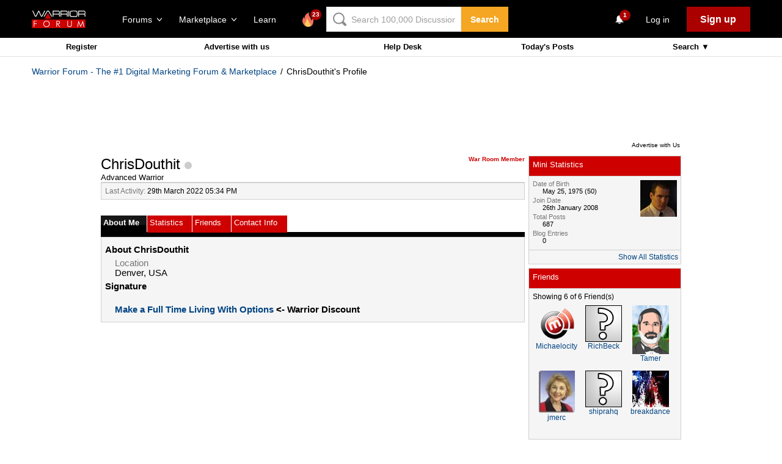

--- FILE ---
content_type: text/html; charset=utf-8
request_url: https://www.google.com/recaptcha/api2/aframe
body_size: -85
content:
<!DOCTYPE HTML><html><head><meta http-equiv="content-type" content="text/html; charset=UTF-8"></head><body><script nonce="TR0O9E6xrH62YbGNjLZzvg">/** Anti-fraud and anti-abuse applications only. See google.com/recaptcha */ try{var clients={'sodar':'https://pagead2.googlesyndication.com/pagead/sodar?'};window.addEventListener("message",function(a){try{if(a.source===window.parent){var b=JSON.parse(a.data);var c=clients[b['id']];if(c){var d=document.createElement('img');d.src=c+b['params']+'&rc='+(localStorage.getItem("rc::a")?sessionStorage.getItem("rc::b"):"");window.document.body.appendChild(d);sessionStorage.setItem("rc::e",parseInt(sessionStorage.getItem("rc::e")||0)+1);localStorage.setItem("rc::h",'1769982864810');}}}catch(b){}});window.parent.postMessage("_grecaptcha_ready", "*");}catch(b){}</script></body></html>